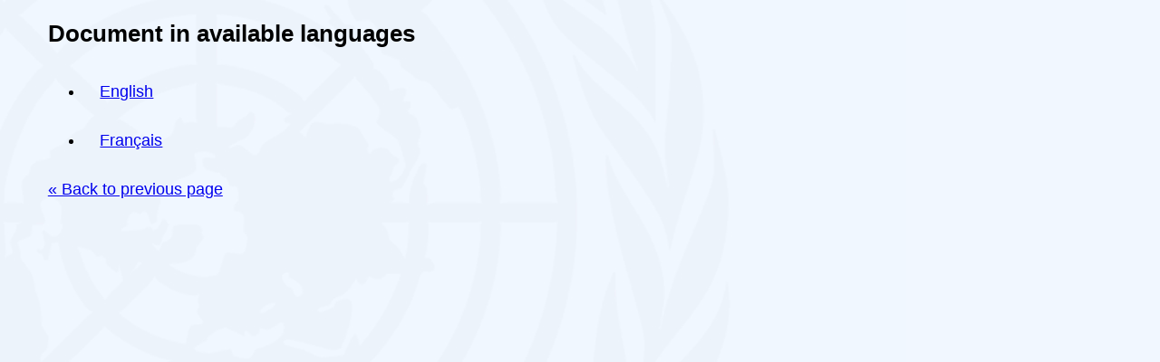

--- FILE ---
content_type: text/html
request_url: https://legal.un.org/docs/?path=../diplomaticconferences/1961_dipl_intercourse/docs/english/vol_2/a_conf20_10.pdf&lang=EF
body_size: 609
content:
<!DOCTYPE HTML PUBLIC "-//W3C//DTD HTML 4.01 Frameset//EN" "http://www.w3.org/TR/html4/frameset.dtd">
<html>
<head>
<meta http-equiv="Content-Type" content="text/html; charset=utf-8">
<title>Official document of the United Nations</title>

<!-- script check for mobile start-->
				
<!-- script check for mobile end-->
</head>
<!-- mobile start-->
<!-- code duplicated from doc_top.asp (with minor changes) to accomodate removal of frames for mobile view-->
				
                <link href="mobile_styles.css" rel="stylesheet" type="text/css" />
                <h2>Document in available languages</h2>

				<ul id="languages"><li id="E" lang="en"><a href="../diplomaticconferences/1961_dipl_intercourse/docs/english/vol_2/a_conf20_10.pdf" target="_top">English</a> </li><li id="F" lang="fr"><a href="../diplomaticconferences/1961_dipl_intercourse/docs/french/vol_2/a_conf20_10.pdf" target="_top">Fran&ccedil;ais</a></li></ul>
                 <p><a href="javascript:history.back()">« Back to previous page</a></p> 
                

<!-- mobile stop-->


</html>